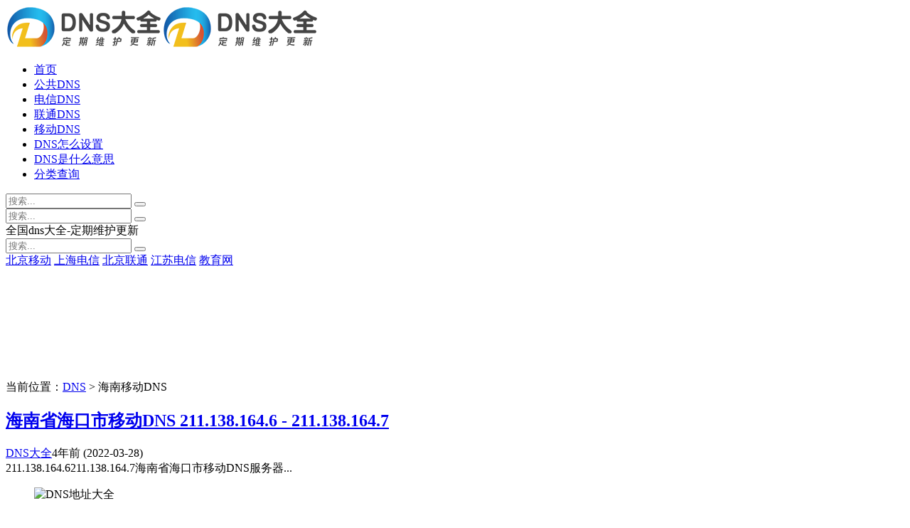

--- FILE ---
content_type: text/html; charset=utf-8
request_url: https://www.36313.net/%E6%B5%B7%E5%8D%97%E7%A7%BB%E5%8A%A8DNS/
body_size: 3721
content:
<!DOCTYPE html>
<html xml:lang="zh-Hans" lang="zh-Hans">
<head>
    <meta charset="utf-8">
    <meta http-equiv="X-UA-Compatible" content="ie=edge">
    <meta name="renderer" content="webkit">
    <meta name="viewport" content="width=device-width,minimum-scale=1,initial-scale=1">
    <title>海南移动DNS-DNS地址大全</title>
    <meta name="keywords" content="海南移动DNS">
    <link rel="shortcut icon" href="https://www.36313.net/favicon.ico" type="image/x-icon" />
    <link rel="stylesheet" href="https://www.36313.net/zb_users/theme/tpure/plugin/share/share.css" />
    <script src="https://www.36313.net/zb_users/theme/tpure/plugin/share/share.js"></script>
    <link rel="stylesheet" rev="stylesheet" href="https://www.36313.net/zb_users/theme/tpure/style/style.css?v=4.9" type="text/css" media="all" />
    <link rel="stylesheet" rev="stylesheet" href="https://www.36313.net/zb_users/theme/tpure/include/skin.css" type="text/css" media="all" />
    <script src="https://www.36313.net/zb_system/script/jquery-2.2.4.min.js"></script>
    <script src="https://www.36313.net/zb_system/script/zblogphp.js"></script>
    <script src="https://www.36313.net/zb_system/script/c_html_js_add.php"></script>
    <script src="https://www.36313.net/zb_users/theme/tpure/script/common.js?v=4.9"></script>
    <script src="https://www.36313.net/zb_users/theme/tpure/plugin/checkdpi/jquery.detectZoom.js"></script>
    <script>window.tpure={linkblank:true,qrsize:70,slidedisplay:true,slidetime:2500,slidepagetype:true,viewall:true,viewallstyle:1,viewallheight:'2000',ajaxpager:true,loadpagenum:'3',lazyload:true,lazynum:true,night:true,setnightstart:'22',setnightover:'6',singlekey:true,pagekey:true,tfontsize:true,fixsidebar:true,fixsidebarstyle:'0',removep:true,backtotop:true,backtotopvalue:1200,version:4.9}</script>
    
    <link href="https://www.36313.net/zb_users/theme/tpure/plugin/fancybox/fancybox.css" rel="stylesheet" type="text/css" />
    <script src="https://www.36313.net/zb_users/theme/tpure/plugin/fancybox/fancybox.js"></script>
    <script>$(document).ready(function() {$(".fancybox").fancybox();});</script>
<link rel='stylesheet' href='https://www.36313.net/zb_users/plugin/fl_reward/img/reward.css'></head>
<body class="dns-dq-dns-dz tag">
<div class="dns-dq-dns-dz wrapper">
    <div class="dns-dq-dns-dz header fixed">
    <div class="dns-dq-dns-dz wrap">
        <div class="dns-dq-dns-dz logo on"><a href="https://www.36313.net/"><img src="https://www.36313.net/logo.png" alt=""><img src="https://www.36313.net/logo.png" alt=""></a></div>
        <div class="dns-dq-dns-dz head">
            <div class="dns-dq-dns-dz menuico"><span></span><span></span><span></span></div>
            <div class="dns-dq-dns-dz menu">
                <ul>
                    <li class="navbar-item "><a href="https://www.36313.net" title="dns">首页</a></li><li class="navbar-item "><a href="https://www.36313.net/dns-open/" title="公共DNS">公共DNS</a></li><li class="navbar-item "><a href="https://www.36313.net/%E7%94%B5%E4%BF%A1DNS/" title="电信DNS">电信DNS</a></li><li class="navbar-item "><a href="https://www.36313.net/%E8%81%94%E9%80%9ADNS/" title="联通DNS">联通DNS</a></li><li class="navbar-item "><a href="https://www.36313.net/%E7%A7%BB%E5%8A%A8DNS/" title="移动DNS">移动DNS</a></li><li class="navbar-item "><a href="https://www.36313.net/dns-zen-me-she-zhi/" title="dns怎么设置">DNS怎么设置</a></li><li class="navbar-item "><a href="https://www.36313.net/dns-shi-shen-me-yi-si/" title="dns是什么意思">DNS是什么意思</a></li><li class="navbar-item "><a href="https://www.36313.net/special/" title="dns地址大全">分类查询</a></li>                
                </ul>
                <div class="dns-dq-dns-dz schico statefixed">
                    <a href="javascript:;"></a>
                    <div class="dns-dq-dns-dz schfixed">
                        <form method="post" name="search" action="https://www.36313.net/zb_system/cmd.php?act=search">
                            <input type="text" name="q" placeholder="搜索..." class="dns-dq-dns-dz schinput">
                            <button type="submit" class="dns-dq-dns-dz btn"></button>
                        </form>
                    </div>
                </div>
                <form method="post" name="search" action="https://www.36313.net/zb_system/cmd.php?act=search" class="dns-dq-dns-dz sch-m">
                    <input type="text" name="q" placeholder="搜索..." class="dns-dq-dns-dz schinput">
                    <button type="submit" class="dns-dq-dns-dz btn"></button>
                </form>
            </div>
        </div>
    </div>
</div>    <div class="dns-dq-dns-dz main fixed">
                    <div class="dns-dq-dns-dz banner" data-type="display" data-speed="2" style="height:220px; background-image:url(https://www.36313.net/zb_users/theme/tpure/style/images/banner.jpg);">
                <div class="dns-dq-dns-dz wrap">
                    <div class="dns-dq-dns-dz hellotip">
                    全国dns大全-定期维护更新                                            <div class="dns-dq-dns-dz hellosch">
                            <form name="search" method="post" action="https://www.36313.net/zb_system/cmd.php?act=search">
                                <input type="text" name="q" placeholder="搜索..." class="dns-dq-dns-dz helloschinput" />
                                <button type="submit" class="dns-dq-dns-dz helloschbtn"></button>
                            </form>
                            <div class="dns-dq-dns-dz schwords">
                                <div class="dns-dq-dns-dz schwordsinfo">
                                                                                                                                                                                                <a href="https://www.36313.net/search.php?q=北京移动" target="_blank">北京移动</a>
                                                                                    <a href="https://www.36313.net/search.php?q=上海电信" target="_blank">上海电信</a>
                                                                                    <a href="https://www.36313.net/search.php?q=北京联通" target="_blank">北京联通</a>
                                                                                    <a href="https://www.36313.net/search.php?q=江苏电信" target="_blank">江苏电信</a>
                                                                                    <a href="https://www.36313.net/search.php?q=教育网" target="_blank">教育网</a>
                                                                                    <a href="https://www.36313.net/search.php?q=" target="_blank"></a>
                                                                                                            </div>
                                <div class="dns-dq-dns-dz ajaxresult"></div>
                            </div>
                        </div>
                                        </div>
                </div>
            </div>
                <div class="dns-dq-dns-dz mask"></div>
        <div class="dns-dq-dns-dz wrap">
                        <div class="dns-dq-dns-dz sitemap">当前位置：<a href="https://www.36313.net/">DNS</a>
> 海南移动DNS            </div>
                        <div id="sticky">
                <div class="dns-dq-dns-dz content listcon">
                                        <div class="dns-dq-dns-dz block custom">
                                                                                                                                <div class="dns-dq-dns-dz post item">
    <h2><a href="https://www.36313.net/187.html" target="_blank">海南省海口市移动DNS 211.138.164.6 - 211.138.164.7</a></h2>
    <div class="dns-dq-dns-dz info">
        <span class="dns-dq-dns-dz user"><a href="https://www.36313.net/DNS大全/" rel="nofollow">DNS大全</a></span><span class="dns-dq-dns-dz date">4年前<span class="datetime"> (2022-03-28)</span></span>    </div>
            <div class="dns-dq-dns-dz intro">
                                                        211.138.164.6211.138.164.7海南省海口市移动DNS服务器...            </div>
    </div>                                                                                                </div>
                                    </div>
                <div class="dns-dq-dns-dz sidebar fixed">
                                        
<dl id="tpure_User" class="dns-dq-dns-dz sidebox">
    <dt></dt>    <dd>
        		<div><div class="sideuser">
            <div class="sideuserhead" style="background-image:url(https://www.36313.net/zb_users/theme/tpure/style/images/banner.jpg);"></div>
            <div class="sideusercon">
            <div class="avatar"><img src="https://www.36313.net/zb_users/upload/2022/04/202204141649949677661830.png" alt="DNS地址大全"></div>
            <h4>DNS地址大全</h4>
            <p>全国DNS地址大全-定期维护更新</p>
            <div class="sideuserlink">
                <p><a href="mailto:lewon.t@foxmail.com" target="_blank" title="邮箱" class="email"></a></p>
            </div></div>
            </div></div>
				    </dd>
</dl><dl id="divCatalog" class="dns-dq-dns-dz sidebox">
    <dt class="dns-dq-dns-dz sidetitle">网站分类</dt>    <dd>
        				<ul><li><a title="公共DNS" href="https://www.36313.net/dns-open/">公共DNS</a></li>
<li><a title="各地DNS" href="https://www.36313.net/dns-area/">各地DNS</a></li>
<li><a title="DNS帮助" href="https://www.36313.net/dns-help/">DNS帮助</a></li>
</ul>
		    </dd>
</dl><dl id="tpure_RecArticle" class="dns-dq-dns-dz sidebox">
    <dt class="dns-dq-dns-dz sidetitle">推荐阅读</dt>    <dd>
        				<ul><li class="sideitem noimg"><div class="sidelink">
                    <a href="https://www.36313.net/dns-zen-me-she-zhi/" target="_blank" title="Windows电脑dns怎么设置-苹果Mac系统设置dns-手机修改dns">Windows电脑dns怎么设置-苹果Mac系统设置dns-手机修改dns</a>
                    <p class="sideinfo"><em class="date">3年前<span class="datetime"> (2021-11-21)</span></em>未命名</p>
                </div>
            </li><li class="sideitem noimg"><div class="sidelink">
                    <a href="https://www.36313.net/dns-shi-shen-me-yi-si/" target="_blank" title="DNS是什么意思-DNS有什么作用-DNS服务器是什么">DNS是什么意思-DNS有什么作用-DNS服务器是什么</a>
                    <p class="sideinfo"><em class="date">3年前<span class="datetime"> (2021-11-22)</span></em>未命名</p>
                </div>
            </li></ul>
		    </dd>
</dl><dl id="divTags" class="dns-dq-dns-dz sidebox">
    <dt class="dns-dq-dns-dz sidetitle">专题列表</dt>    <dd>
        				<ul><li><a title="dns" href="https://www.36313.net/dns/">dns<span class="tag-count"> (186)</span></a></li>
<li><a title="安徽电信DNS" href="https://www.36313.net/%E5%AE%89%E5%BE%BD%E7%94%B5%E4%BF%A1DNS/">安徽电信DNS<span class="tag-count"> (4)</span></a></li>
<li><a title="广东电信DNS" href="https://www.36313.net/%E5%B9%BF%E4%B8%9C%E7%94%B5%E4%BF%A1DNS/">广东电信DNS<span class="tag-count"> (7)</span></a></li>
<li><a title="电信DNS" href="https://www.36313.net/%E7%94%B5%E4%BF%A1DNS/">电信DNS<span class="tag-count"> (74)</span></a></li>
<li><a title="铁通DNS" href="https://www.36313.net/%E9%93%81%E9%80%9ADNS/">铁通DNS<span class="tag-count"> (10)</span></a></li>
<li><a title="移动DNS" href="https://www.36313.net/%E7%A7%BB%E5%8A%A8DNS/">移动DNS<span class="tag-count"> (49)</span></a></li>
<li><a title="联通DNS" href="https://www.36313.net/%E8%81%94%E9%80%9ADNS/">联通DNS<span class="tag-count"> (61)</span></a></li>
<li><a title="安徽DNS" href="https://www.36313.net/%E5%AE%89%E5%BE%BDDNS/">安徽DNS<span class="tag-count"> (4)</span></a></li>
<li><a title="北京DNS" href="https://www.36313.net/%E5%8C%97%E4%BA%ACDNS/">北京DNS<span class="tag-count"> (23)</span></a></li>
<li><a title="重庆DNS" href="https://www.36313.net/%E9%87%8D%E5%BA%86DNS/">重庆DNS<span class="tag-count"> (7)</span></a></li>
<li><a title="广东DNS" href="https://www.36313.net/%E5%B9%BF%E4%B8%9CDNS/">广东DNS<span class="tag-count"> (7)</span></a></li>
<li><a title="湖南电信DNS" href="https://www.36313.net/%E6%B9%96%E5%8D%97%E7%94%B5%E4%BF%A1DNS/">湖南电信DNS<span class="tag-count"> (7)</span></a></li>
<li><a title="江苏电信DNS" href="https://www.36313.net/%E6%B1%9F%E8%8B%8F%E7%94%B5%E4%BF%A1DNS/">江苏电信DNS<span class="tag-count"> (9)</span></a></li>
<li><a title="上海DNS" href="https://www.36313.net/%E4%B8%8A%E6%B5%B7DNS/">上海DNS<span class="tag-count"> (9)</span></a></li>
<li><a title="四川电信DNS" href="https://www.36313.net/%E5%9B%9B%E5%B7%9D%E7%94%B5%E4%BF%A1DNS/">四川电信DNS<span class="tag-count"> (6)</span></a></li>
<li><a title="四川DNS" href="https://www.36313.net/%E5%9B%9B%E5%B7%9DDNS/">四川DNS<span class="tag-count"> (5)</span></a></li>
<li><a title="天津DNS" href="https://www.36313.net/%E5%A4%A9%E6%B4%A5DNS/">天津DNS<span class="tag-count"> (6)</span></a></li>
<li><a title="云南DNS" href="https://www.36313.net/%E4%BA%91%E5%8D%97DNS/">云南DNS<span class="tag-count"> (10)</span></a></li>
<li><a title="浙江DNS" href="https://www.36313.net/%E6%B5%99%E6%B1%9FDNS/">浙江DNS<span class="tag-count"> (5)</span></a></li>
<li><a title="北京联通DNS" href="https://www.36313.net/%E5%8C%97%E4%BA%AC%E8%81%94%E9%80%9ADNS/">北京联通DNS<span class="tag-count"> (6)</span></a></li>
<li><a title="重庆联通DNS" href="https://www.36313.net/%E9%87%8D%E5%BA%86%E8%81%94%E9%80%9ADNS/">重庆联通DNS<span class="tag-count"> (5)</span></a></li>
<li><a title="北京移动DNS" href="https://www.36313.net/%E5%8C%97%E4%BA%AC%E7%A7%BB%E5%8A%A8DNS/">北京移动DNS<span class="tag-count"> (12)</span></a></li>
<li><a title="昆明DNS" href="https://www.36313.net/%E6%98%86%E6%98%8EDNS/">昆明DNS<span class="tag-count"> (5)</span></a></li>
<li><a title="美国DNS" href="https://www.36313.net/%E7%BE%8E%E5%9B%BDDNS/">美国DNS<span class="tag-count"> (26)</span></a></li>
<li><a title="科罗拉多州DNS" href="https://www.36313.net/%E7%A7%91%E7%BD%97%E6%8B%89%E5%A4%9A%E5%B7%9EDNS/">科罗拉多州DNS<span class="tag-count"> (5)</span></a></li>
</ul>
		    </dd>
</dl>                                    </div>
            </div>
        </div>
    </div>
</div>
<div class="dns-dq-dns-dz footer">
	<div class="dns-dq-dns-dz fademask"></div>
    <div class="dns-dq-dns-dz wrap">
        <h3>© 2004-2022 <a href="https://www.36313.net">DNS大全</a> 版权所有 <a href="https://www.36313.net/sitemaps.xml">网站地图</a> <a href="https://www.36313.net/special/">专题</a><script charset="UTF-8" id="LA_COLLECT" src="//sdk.51.la/js-sdk-pro.min.js"></script><script>LA.init({id: "JfhLvswVxw5yV4P8",ck: "JfhLvswVxw5yV4P8"})</script></h3>
        <h4>Powered By Z-Blog. Theme by TOYEAN.</h4>
        <a href="https://beian.miit.gov.cn/" class="text-999" target="_blank" rel="noreferrer">冀ICP备18020090号-15</a>
        
<script type='text/javascript' src='https://www.36313.net/zb_users/plugin/fl_reward/img/reward.js'></script>    </div>
</div>
<div class="dns-dq-dns-dz edgebar">
<a href="javascript:;" target="_self" class="dns-dq-dns-dz setnight"></a></div></body>
</html><!--70.57 ms , 9 queries , 4078kb memory , 0 error-->